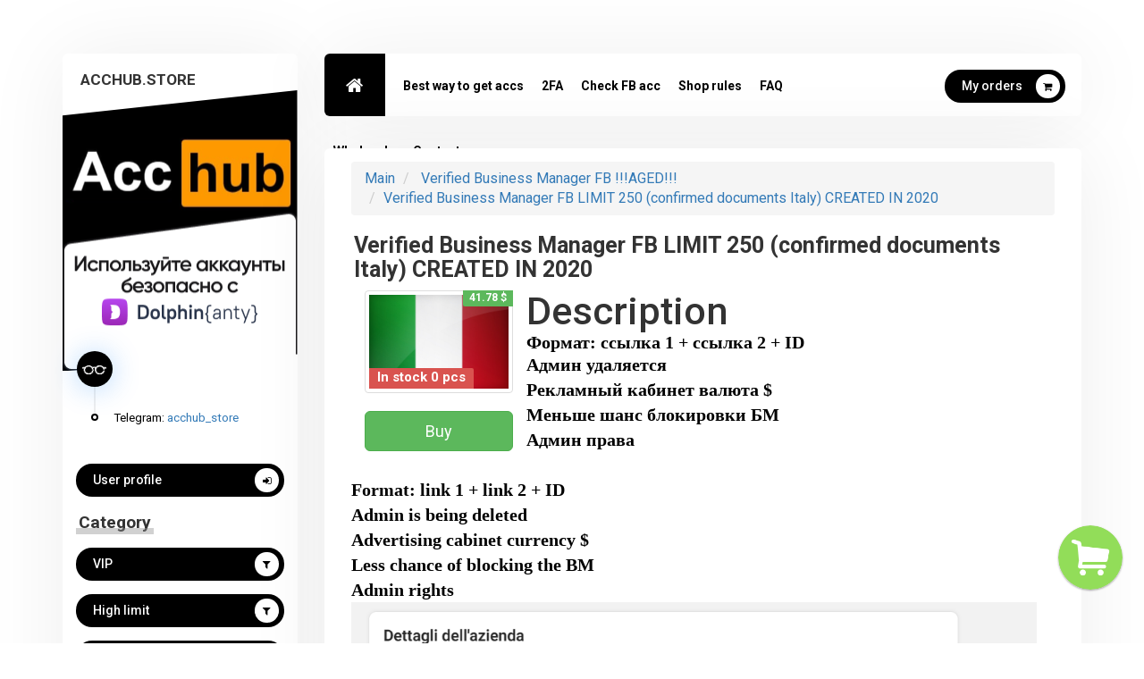

--- FILE ---
content_type: text/html; charset=UTF-8
request_url: https://acchub.store/en/goods/info/284936-verificirovannyy-biznes-menedzher-fb-limit-250-podtverzhdnnye-dokumenty-italiya-sozdan-v-2020
body_size: 6821
content:
<!doctype html>
<html>
<head>
<link rel="stylesheet" href="/source/custom/css/social_v5/font-awesome.min.css"/>
<link rel="stylesheet" href="/source/custom/css/social_v5/bootstrap.css"/>
<link rel="stylesheet" href="/source/css/standart/social/leque-responsive.css"/>
<link rel="stylesheet" href="/source/custom/css/social_v5/reset.css"/>
<link rel="stylesheet" href="/source/custom/css/social_v5/style.css"/>
<link rel="stylesheet" href="/source/custom/css/social_v5/colors/black.css"/>
<link href="https://fonts.googleapis.com/css?family=Roboto:400,500,700,900" rel="stylesheet">
<!--[if lt IE 9]>
	<script src="http://html5shim.googlecode.com/svn/trunk/html5.js"></script>
<![endif]-->
   <script src="/assets/js/jq.js?1=1"></script>
<script type="text/javascript" src="/assets/js/jquery-ui.js"></script>
<script src="/assets/js/bootstrap.min.js"></script>
<!--<script src="/assets/js/ZeroClipboard.js"></script>-->
<!--<script src="/assets/js/jquery.toastmessage.js"></script>-->
<script src="/assets/js/Clip.js?new=1"></script> 
<script src="/assets/js/app.js?with_cart=5"></script>
<link href="/assets/css/style.css" rel="stylesheet" media="screen">
<link href="/assets/css/jquery.toastmessage.css" rel="stylesheet" media="screen"> 
<script src="/assets/js/loadCart.js?load=9"></script>

<link href="/assets/css/jBox.css" rel="stylesheet" media="screen"> 
<script src="/assets/js/jBox.js"></script>

<!-- engine meta start -->
<meta name="robots" content="index, follow">
<meta http-equiv="content-type" content="text/html; charset=utf-8">
<title>Verified Business Manager FB</title>
<link rel="shortcut icon" href="http://images.vfl.ru/ii/1615980214/1130fe49/33708337.jpg" type="image/x-icon">
<meta name="title" content="Verified Business Manager FB">
<meta name="description" content="Verified Business Manager FB (confirmed documents) buy at a low price">
<meta name="keywords" content="Verified business manager, Verified business manager buy, verified bm fb, Verified business manager facebook, Verified business manager buy facebook, Verified bm facebook, Verified bm facebook buy">
<meta name="document-state" content="dynamic">
<link rel="manifest" crossorigin="use-credentials" href="/en/webmanifest">
<meta property="og:title" content="Verified Business Manager FB">
<meta property="og:url" content="https://acchub.store">
<meta property="og:image" content="http://images.vfl.ru/ii/1619360471/983d5272/34218269.jpg">
<meta property="og:type" content="website">
<meta property="og:site_name" content="Verified Business Manager FB">
<meta property="og:description" content="Verified Business Manager FB (confirmed documents) buy at a low price">
<link rel="canonical" href="https://acchub.store/en/">
<meta itemprop="url" content="https://acchub.store">
<link itemprop="logo" href="http://images.vfl.ru/ii/1619360471/983d5272/34218269.jpg"/>
<!-- end engine meta -->
<meta http-equiv="content-language" content="en-US"> 
<meta property="og:locale" content="en_GB">
<meta lang_cart="en"><link rel="stylesheet" media="all" href="/assets/css/fcss/283367921a503c2.css?5" />
<link rel="stylesheet" media="all" href="/assets/css/cart/anim.css?" />
<!-- JavaScripts Start-->
<meta name="lava" content="CNJ89IjF6xmGuD527Kh1zWfZOoBkEd3QwHTt0MsLpUaYPvcy"/>
<!-- JavaScripts End-->

</head>
<body>
 <!-- Preloading -->
<div id="preloader">
    <div class="spinn2er">
 <div class="square-box-loader">
                          <div class="square-box-loader-container">
                            <div class="square-box-loader-corner-top"></div>
                            <div class="square-box-loader-corner-bottom"></div>
                          </div>
                          <div class="square-box-loader-square"></div>
                        </div>
    </div>
</div>  
    
<!-- Wrapper --> 
<div class="wrapper bottom_120 container createCart">
<div class="row top_60">
        
<div class="col-lg-3 col-md-4">
    <div class="profile">
        <div class="profile-name">
            <span class="name">acchub.store</span><br>
            <span class="job"></span>
        </div>
        <figure class="profile-image">
            <img src="https://i.imgur.com/cjBhI7M.png" alt="">
        </figure> 
        <ul class="profile-information">
            <li></li>
                                    <li><p><span>Telegram:</span> <a target="_blank" href="https://t.me/acchub_store">acchub_store</a></p></li>
                                            </ul>
          
        <div class="col-md-12">
            <a class="site-btn icon" href="/en/client">User profile <i class="fa fa-sign-in" aria-hidden="true"></i></a>
        </div>
        

        <div class="col-md-12"><div class="section-title"><span></span><div class="h6header" data-qedit="1">Category</div></div>
                    <a class="site-btn icon" href="/en/?cat_id=12505">VIP <i class="fa fa-filter" aria-hidden="true"></i></a>
                            <a class="site-btn icon" href="/en/?cat_id=29406">High limit <i class="fa fa-filter" aria-hidden="true"></i></a>
                            <a class="site-btn icon" href="/en/?cat_id=20003">Verified BM + Whatsapp <i class="fa fa-filter" aria-hidden="true"></i></a>
                            <a class="site-btn icon" href="/en/?cat_id=9858">Facebook Farm accounts  <i class="fa fa-filter" aria-hidden="true"></i></a>
                            <a class="site-btn icon" href="/en/?cat_id=29843">Register on a real device <i class="fa fa-filter" aria-hidden="true"></i></a>
                            <a class="site-btn icon" href="/en/?cat_id=23905">checkpoint passed <i class="fa fa-filter" aria-hidden="true"></i></a>
                            <a class="site-btn icon" href="/en/?cat_id=14056">Facebook accounts <i class="fa fa-filter" aria-hidden="true"></i></a>
                            <a class="site-btn icon" href="/en/?cat_id=27295">Microsoft Ads <i class="fa fa-filter" aria-hidden="true"></i></a>
                            <a class="site-btn icon" href="/en/?cat_id=16577">High Limit BM <i class="fa fa-filter" aria-hidden="true"></i></a>
                            <a class="site-btn icon" href="/en/?cat_id=25628">Tik Tok <i class="fa fa-filter" aria-hidden="true"></i></a>
                            <a class="site-btn icon" href="/en/?cat_id=13944">Facebook Reinstated Accounts (PZRD) <i class="fa fa-filter" aria-hidden="true"></i></a>
                            <a class="site-btn icon" href="/en/?cat_id=25064">Ready setup for AUTOADVERTISING <i class="fa fa-filter" aria-hidden="true"></i></a>
                            <a class="site-btn icon" href="/en/?cat_id=25027">Facebook accounts registered on mobile devices <i class="fa fa-filter" aria-hidden="true"></i></a>
                            <a class="site-btn icon" href="/en/?cat_id=25029">Accounts for launching ads, linked СС + received billing <i class="fa fa-filter" aria-hidden="true"></i></a>
                            <a class="site-btn icon" href="/en/?cat_id=11868">Google ADS <i class="fa fa-filter" aria-hidden="true"></i></a>
                            <a class="site-btn icon" href="/en/?cat_id=16241">Fun Pages Facebook <i class="fa fa-filter" aria-hidden="true"></i></a>
                            <a class="site-btn icon" href="/en/?cat_id=11847">Verified Business Manager FB !!!AGED!!! <i class="fa fa-filter" aria-hidden="true"></i></a>
                            <a class="site-btn icon" href="/en/?cat_id=9250">Verified business managers. Stable verification. Лимит БМ 250 <i class="fa fa-filter" aria-hidden="true"></i></a>
                            <a class="site-btn icon" href="/en/?cat_id=9752">Verified business managers. Limit of BM 50 <i class="fa fa-filter" aria-hidden="true"></i></a>
                            <a class="site-btn icon" href="/en/?cat_id=9473">Business managers-LIMIT 250 <i class="fa fa-filter" aria-hidden="true"></i></a>
                            <a class="site-btn icon" href="/en/?cat_id=9782">Business managers-LIMIT 50 <i class="fa fa-filter" aria-hidden="true"></i></a>
                            <a class="site-btn icon" href="/en/?cat_id=10924">Google Play <i class="fa fa-filter" aria-hidden="true"></i></a>
                            <a class="site-btn icon" href="/en/?cat_id=10466">Payment services <i class="fa fa-filter" aria-hidden="true"></i></a>
                            <a class="site-btn icon" href="/en/?cat_id=10883">Services <i class="fa fa-filter" aria-hidden="true"></i></a>
                            <a class="site-btn icon" href="/en/?cat_id=10879">Proxy <i class="fa fa-filter" aria-hidden="true"></i></a>
                            <a class="site-btn icon" href="/en/?cat_id=20059">Mail services <i class="fa fa-filter" aria-hidden="true"></i></a>
                        </div>

    </div>
</div>

<div  class="col-lg-9 col-md-8 tab-container">
    

<div class="row">
    <header class="col-md-12">
        <nav>
            <div class="row">
                <!-- navigation bar -->
                <div class="col-md-8 col-sm-8 col-xs-4">
                    <ul class="tabs">
                        <li class="tab">
                            <a class="home-btn" href="/en/"><i class="fa fa-home" aria-hidden="true"></i></a>
                        </li>
                                                <li class="tab"><a href="/en/page/udobnoe-poluchenie-akkauntov">Best way to get accs</a></li>
                                                <li class="tab"><a href="/en/page/2fa">2FA</a></li>
                                                <li class="tab"><a href="/en/page/proverka-akka">Check FB acc</a></li>
                                                <li class="tab"><a href="/en/page/pravila">Shop rules</a></li>
                                                <li class="tab"><a href="/en/page/faq">FAQ</a></li>
                                                <li class="tab"><a href="/en/page/opt">Wholesale</a></li>
                                                <li class="tab"><a href="/en/page/kontakty">Contact</a></li>
                                            </ul>
                </div>
                <div class="col-md-4 col-sm-4 col-xs-8 dynamic">
                    <a href="/en/myorders" class="pull-right site-btn icon hidden-xs">My orders <i class="fa fa-shopping-cart" aria-hidden="true"></i></a>
                </div>
            </div>
        </nav>
    </header>
        

    <div class="col-md-12">
        <div id="content" class="panel-container">

                <div class="row">
                    <section class="about-me ">


                          
          <ol class="breadcrumb" itemprop="itemListElement" itemscope itemtype="https://schema.org/ListItem">
            <li><a href="/en/">Main</a></li>
                         <li><a href="/en/?cat_id=11847" > Verified Business Manager FB !!!AGED!!!</a></li>           
            <li><a href="/en/goods/info/284936-verified-business-manager-fb-limit-250-confirmed-documents-italy-created-in-2020" itemprop="name">Verified Business Manager FB LIMIT 250 (confirmed documents Italy) CREATED IN 2020</a></li>
          </ol>

           <div class="section-title item_title"><span></span><h1> Verified Business Manager FB LIMIT 250 (confirmed documents Italy) CREATED IN 2020</h1></div>
          
          <div class="row padding_10" itemprop="sku" content="284936">
            <div class="col-md-12">
            <div class="col-lg-3">
              <div class="thumbnail" itemprop="offers" itemtype="http://schema.org/Offer" itemscope>
                <img itemprop="image" src="http://images.vfl.ru/ii/1619360471/983d5272/34218269.jpg">
                               <span class="label label-danger countitem">In stock 0 pcs</span>
                <span class="label label-success priceitem"  itemprop="price">41.78 $</span>
            </div>
             
               <button onClick="goToPayPage(284936,0);  " type="button" data-toggle="modal" data-target="#setpaidway"  class="btn btn-success btn-lg btn-block cart_buy" data-cart='{&quot;id&quot;:&quot;284936&quot;,&quot;name&quot;:&quot;\u0412\u0435\u0440\u0438\u0444\u0438\u0446\u0438\u0440\u043e\u0432\u0430\u043d\u043d\u044b\u0439 \u0411\u0438\u0437\u043d\u0435\u0441 \u043c\u0435\u043d\u0435\u0434\u0436\u0435\u0440 FB \u041b\u0418\u041c\u0418\u0422 250 (\u043f\u043e\u0434\u0442\u0432\u0435\u0440\u0436\u0434\u0451\u043d\u043d\u044b\u0435 \u0434\u043e\u043a\u0443\u043c\u0435\u043d\u0442\u044b \u0418\u0442\u0430\u043b\u0438\u044f) \u0421\u041e\u0417\u0414\u0410\u041d \u0412 2020&quot;,&quot;name_en&quot;:&quot;Verified Business Manager FB LIMIT 250 (confirmed documents Italy) CREATED IN 2020&quot;,&quot;min_order&quot;:&quot;1&quot;,&quot;count&quot;:&quot;0&quot;,&quot;price&quot;:&quot;3200.00&quot;,&quot;price_pp&quot;:&quot;41.78&quot;}'>Buy</button>
            </div>
              <h2>Description</h2>
              <p style="text-align: justify;" itemprop="description">
              <h6><span style="color: rgb(0, 0, 0);"><span style="font-weight: bold;"><span style="font-family: Times New Roman;">Формат: ссылка 1 + ссылка 2 + ID</span></span></span></h6><h6><span style="color: rgb(0, 0, 0);"><span style="font-weight: bold;"><span style="font-family: Times New Roman;"></span></span></span></h6><h6 style="    line-height: 1.4;"><span style="color: rgb(0, 0, 0);"><span style="font-weight: bold;"><span style="font-family: Times New Roman;">Админ удаляется<br>Рекламный кабинет валюта $<br>Меньше шанс блокировки БМ<br>Админ права</span></span></span></h6><h6 style="    line-height: 1.4;"><span style="color: rgb(0, 0, 0);"><span style="font-weight: bold;"><span style="font-family: Times New Roman;"><br></span></span></span></h6><h6 style="    line-height: 1.4;"><span style="color: rgb(0, 0, 0);"><span style="font-weight: bold;"><span style="font-family: Arial Black;"><span style="font-family: Times New Roman;">Format: link 1 + link 2 + ID<br>Admin is being deleted<br>Advertising cabinet currency $<br>Less chance of blocking the BM<br>Admin rights</span></span></span></span></h6><h6 style="    line-height: 1.4;"><img style="width: 767px;" src="http://images.vfl.ru/ii/1616405441/e875098c/33769859.png"><span style="color: rgb(0, 0, 0);"><span style="font-weight: bold;"><span style="font-family: Arial Black;"><span style="font-family: Times New Roman;"><br></span><br></span></span></span></h6>              </p>
              <div class="col-md-12"></div>
            </div>
          </div>
          <hr>
      
       
                    
                </section>
                </div>


          
        </div><!-- Content - End -->
     </div> <!-- col-md-12 end -->

          			<link rel="stylesheet" href="/source/css/modal.css">
		
	<select  style="display:none" class="form-control input-small" id="fundsSelect" name="funds">
				<option value="16" data-fund="Capitalist">Capitalist</option>
							<option value="11" data-fund="Bitcoin (Plisio.net)">Bitcoin (Plisio.net)</option>
							<option value="26" data-fund="Crypto">Crypto</option>
					</select>
	
	<div class="modal fade" id="paymodal">
		<div class="modal-dialog">
			<div class="modal-content">
				<div class="modal-header">
					<button type="button" class="close" data-dismiss="modal" aria-hidden="true">&times;</button>
					<h4 class="modal-title">Pay order</h4>
				</div>
				<div class="modal-body">
					<table class="paytable">
						<tr>
							<td>Product name:</td>
							<td class="payitem">...</td>
						</tr>
						<tr>
							<td>Count:</td>
							<td class="paycount">...</td>
						</tr>
						<tr>
							<td>Payment amount:</td>
							<td class="payprice">...</td>
						</tr>
						<tr>
							<td>Wallet for payment:</td>
							<td id="copyfund" class="payfund copyfund" data-clipboarder-target="#copyfund" data-clipboard-target="copyfund">...</td>
						</tr>
						<tr  class="hide_btc_pay">
							<td>Comment for payment:</td>
							<td id="copybill" class="paybill notranslate copybill" data-clipboarder-target="#copybill" data-clipboard-target="copybill">...</td>
						</tr>
						<tr>
							<td>Your discount in %:</td>
							<td id="copybill" class="discount">...</td>
						</tr>
						<tr  class="hide_btc_pay">
							<td>Ссылка для оплаты через WM:</td>
							<td id="copybill" class="link" >...</td>
						</tr>
						<tr>
							<td></td>
							<td style="opacity:0;color: lime;font-size: 17px;text-shadow: 0 0 5px;text-align: right;float: right;" class="copyr">Copied</td>
						</tr>


					</table>
					
					
					<div class="txt_info"><span class="label label-important" style="background-color: rgb(204, 4, 0);">Warning!</span>&nbsp;It is very important that you transfer money with this note, otherwise the funds will not be credited automatically. </div>
					<div class="btc_text" style="display:none"><span class="label label-important" style="background-color: rgb(204, 4, 0);">Warning!</span>&nbsp;Платеж будет засчитан после 3х подтверждений транзакции.</div>
				</div>
				<div class="payfoot modal-footer">
					<button type="button" onclick="" data-loading-text="Checking..." class="checkpaybtn btn btn-primary">Check payment</button>
				<a style="float: left;font-size: 15px;text-shadow: 0 0 5px;cursor: pointer;"aria-hidden='true' data-toggle='modal' data-target='#checkord'>Close window with payment?</a></p>
			</div>
		</div>
	</div>
</div>


<div class="modal fade" id="setpaidway">
	<div class="modal-dialog">
		<div class="modal-content">
			<div class="modal-header" style="color:black">
				<button type="button" class="close" data-dismiss="modal" aria-hidden="true">&times;</button>
				<h4 style="margin-left: 188px;" class="modal-title">Select payment method</h4>
			</div>
			<table   style="color: rgb(0, 0, 0);width: 90%;margin-left: auto;margin-right: auto;">
				<tbody class="formcomposer">
				<tr>
					<td>Product name </td>
					<td style="width:60%;"> <select  style="color:black;float:right;width:100%;background:rgba(255, 0, 0, 0);border:0px transparent;" disabled="disabled" class="form-control input-small disabled" id="item-selected" name="item">
						<option  value="284936" data-id="284936" data-min_order="1">Verified Business Manager FB LIMIT 250 (confirmed documents Italy) CREATED IN 2020</option>
					</select></td>
				</tr>
				
				<tr>
					<td>Count:</td>
					<td><input type="text"   placeholder="Count" class="form-control input-small" value="1" id="end-number" name="count"> </td>
				</tr>
				<tr >
					<td>Your E-mail:</td>
					<td>	<input type="text" placeholder="E-mail" class="form-control input-small" value="" autocomplete="" id="row-box-email" name="email"> </td>
				</tr>
				<tr style="display: none"></tr>
				<tr>
					<td>Coupon code (if exists):</td>
					<td><input type="text"   placeholder="If you have coupon, enter this field" class="form-control input-small" id="copupon" name="copupon"></td>
				</tr>
					

													
								</tbody>
		</table>
			
			<div class="modal-body" >
			
								 
						<div style="text-align: center;">I agree  with the<a href="https://acchub.store/page/pravila-magazina">terms</a> of the store <input type="checkbox" name="rules_accept" value="1"></div><br>
							
				
			<div class="pay_btns" data-status="1"  style="opacity:0.3;pointer-events:none" >
			
								<button btps   onclick='setpaidway(16);setEmail();'  id='setEmailButton' data-dismiss='modal' aria-hidden='true' data-toggle='modal'  type='button' class='btn  btn-white btn-lg btn-block' style='padding: 5px;margin-top: 1px;'><img src='/assets/images/capitalist.png' style='height: 45px;margin-left: auto;margin-right: auto;'></button>
								<button btps   onclick='setpaidway(11);setEmail();'  id='setEmailButton' data-dismiss='modal' aria-hidden='true' data-toggle='modal'  type='button' class='btn  btn-white btn-lg btn-block' style='padding: 5px;margin-top: 1px;'><img src='/assets/images/btc.png' style='height: 45px;margin-left: auto;margin-right: auto;'></button>
								<button btps   onclick='setpaidway(26);setEmail();'  id='setEmailButton' data-dismiss='modal' aria-hidden='true' data-toggle='modal'  type='button' class='btn  btn-white btn-lg btn-block' style='padding: 5px;margin-top: 1px;'><img src='/assets/images/zero_pay_btn.png' style='height: 45px;margin-left: auto;margin-right: auto;'></button>
								</div>
			</div>
		</div>
	</div>
</div>


<div class="modal fade" id="kupon" style="display:none">
	<div class="modal-dialog">
		<div class="modal-content">
			<div class="modal-header">
				<button type="button" class="close" data-dismiss="modal" aria-hidden="true">&times;</button>
				<h4 style="margin-left: 188px;" class="modal-title">Введите купон на скидку.</h4>
			</div>
			<div class="modal-body" >
				<div style="margin-top: 30px;margin-left: 10px;width: 538px;">
					<input type="copupon"  placeholder="Если у вас есть купон, введите его в это поле." class="form-control input-small" id="copupon" name="copupon" style="text-align: center;width: 538px;margin-left: -9px;"></input>
				</div>
			</div>
		</div>
	</div>
</div>

<div class="modal fade" id="checkord" style="display:none">
	<div class="modal-dialog">
		<div class="modal-content">
			<div class="modal-header">
				<button type="button" class="close" data-dismiss="modal" aria-hidden="true">&times;</button>
				<h4  class="modal-title">Payment verification</h4>
			</div>
			<div class="modal-body" >
				<div style="margin-top: 30px;margin-left: 10px;width: 538px;">
					<noindex>
						<div class="alert alert-success" role="alert">Enter in the field a set of characters from square brackets from the note with which you made the payment and click Check Payment. Example: <b>invoice[NWBJsk9e0RMQHNi]</b> you need to enter NWBJsk9e0RMQHNi </div>
					</noindex>
					<input type='text' onkeyup="link()"			placeholder="Note from brackets" class="form-control input-small" id="descript"  style="text-align: center;width: 538px;margin-left: -9px;"></input>
					<div class="payfoot modal-footer" style="border: none;">
						<button id='link' type='button' onclick=""  data-loading-text='Checking...' class='checkpaybtnr btn btn-primary'>Check payment</button>
					</div>
				</div>
			</div>
		</div>
	</div>
</div>

<script type='text/javascript'>
	function link(){
		var yyyh =  $('#descript').val();
		var js ="chkp('/order\/"+yyyh+"')";
		$("#link").attr("onclick", js);
	}
	var setepaidway=0;
	function setpaidway(setepaidway){
		document.getElementById('fundsSelect').value=setepaidway;
		sendData();
	}
	function chkp(url) {
		$('.checkpaybtnr').button('loading');
		$.get(url, function (data) {
			$('.checkpaybtnr').button('reset');
			var res = JSON.parse(data);
			if (res.status == "ok") {
				$('.checkpaybtnr').attr('onclick', 'window.location ="' + res.chkurl + '"');
				$('.checkpaybtnr').text('Скачать');
				} else  {
				alert('Увы , но платеж не найден.')
			}
		});
	}
	
	function setEmail(){
		
	}
	
</script>


<style>.paytable, .txt_info, .btc_text{
	width:100%;
	color:	}
</style>
     <meta itemprop="availability" content="https://schema.org/InStock" />
        <!-- <meta itemprop="priceCurrency" content="RUB" /> -->
        <meta itemprop="url" content="/goods/info/284936-verified-business-manager-fb-limit-250-confirmed-documents-italy-created-in-2020" />
        <meta itemprop="priceValidUntil" content="2026-01-28"  />

</div><!-- row end -->
<!-- Footer
================================================== --> 
<footer>
    <div class="footer col-md-12 top_30 bottom_30">
        <div class="name col-md-4 hidden-md hidden-sm hidden-xs"><!-- Yandex.Metrika counter -->
<script type="text/javascript" >
   (function(m,e,t,r,i,k,a){m[i]=m[i]||function(){(m[i].a=m[i].a||[]).push(arguments)};
   m[i].l=1*new Date();k=e.createElement(t),a=e.getElementsByTagName(t)[0],k.async=1,k.src=r,a.parentNode.insertBefore(k,a)})
   (window, document, "script", "https://mc.yandex.ru/metrika/tag.js", "ym");

   ym(74220388, "init", {
        clickmap:true,
        trackLinks:true,
        accurateTrackBounce:true,
        webvisor:true,
        ecommerce:"dataLayer"
   });
</script>
<noscript><div><img src="https://mc.yandex.ru/watch/74220388" style="position:absolute; left:-9999px;" alt="" /></div></noscript>
<!-- /Yandex.Metrika counter --></div>
        <div class="copyright col-lg-8 col-md-12">© 2026 Rent digital shop <a href="https://accsmoll.com" target="_blank">accsmoll.com</a> </div>  
    </div>
</footer>
    
</div> <!-- Tab Container - End -->
</div> <!-- Row - End --> 
</div> <!-- Wrapper - End -->   


<script src="/source/custom/js/social_v5/main.js"></script>
<style type="text/css">
BODY {background-image: url();
background-attachment: fixed;
background-size: cover;
background-repeat: no-repeat;

}
body{font-family:;
font-size:px;
color:;
text-shadow:;
background-color:white;}
.modal-content {background-color:rgba(255,255,255,1); color:}
#copybill{
cursor: pointer;
}
#copyfund
{
cursor: pointer;
}
span.layer{
cursor: pointer;
border-radius: 3px;
margin-top: 10px;
-moz-border-radius: 7px 7px 0 0;
background-color: ;
padding: 4px;
font-size: 14px;
line-height: 18px;
display: inline-block;
text-align: center;
text-indent: 0;
width: 90px;
}
span.act{
background-color:;
font-weight: bold;
}
DIV.layer{
        width:99%;
        background-color:transparent;
        line-height:20px;
}
DIV.layer P{
        padding:10px 20px;
}
DIV.act{
        display:block
} 
.table-bordered>thead>tr>th, .table-bordered>tbody>tr>th, .table-bordered>tfoot>tr>th, .table-bordered>thead>tr>td, .table-bordered>tbody>tr>td, .table-bordered>tfoot>tr>td{border-color:;}
.table-bordered{
background-color:;
background-image:url();
border-color:;
color:;
font-size:px;
font-family:;
background-size:contain;
background-attachment: fixed;
}
.container .row
{
background-image:url();

}
.paytable{
	width:100%;
	color:;
}

h4.modal-title {
	color:;
}
</style></body>
</html>




--- FILE ---
content_type: text/css
request_url: https://acchub.store/source/custom/css/social_v5/style.css
body_size: 5473
content:
.geometric-shapes, .portfolio img.item, hr {
    width: 100%
}
body {
    font-family: Roboto, sans-serif;
    background: #fafafa;
    overflow-x: hidden;
    position: relative
}
.geometric-shapes {
    position: absolute
}
html {
    height: 100%
}
hr {
    background: #efefef
}
.blog-title {
    font-size: 26px;
    font-weight: 700;
    line-height: 30px
}
.h6header {
    font-weight: bold;
    font-size: 1.2em;
}
.page-title i {
    font-size: 18px;
    color: #d2d2d2
}
.timeline-title {
    font-size: 18px;
    font-weight: 500;
    margin-left: 25px;
    line-height: 30px
}
.section-title {
    position: relative;
    display: inline-block;
    padding: 0 3px
}
.section-title h1, .section-title h2, .section-title h3, .section-title h4, .section-title h5 {
    font-size: 18px;
    font-weight: 600;
    position: relative
}
.section-title span {
    position: absolute;
    height: 7px;
    width: 100%;
    bottom: 0;
    opacity: .4;
    left: 0
}
.site-btn {
    font-size: 14px;
    font-weight: 500;
    border: 0;
    border-radius: 50px;
    -webkit-border-radius: 50px;
    -moz-border-radius: 50px;
    padding: 1px 29px;
    line-height: 35px
}
.site-btn.black {
    background: #000!important
}
.cbp-l-loadMore-link.site-btn {
    font-family: Roboto, sans-serif!important;
    font-size: 14px!important;
    font-weight: 500!important;
    border: 0!important;
    border-radius: 50px;
    -webkit-border-radius: 50px;
    -moz-border-radius: 50px;
    padding: 1px 29px!important;
    line-height: 35px!important
}
.site-btn:hover {
    transition: all ease .3s
}
.site-btn.icon {
    text-align: left;
    padding: 1px 6px 1px 19px
}
.site-btn.icon i {
    color: #000;
    background: #fff;
    margin-left: 15px;
    border-radius: 50px;
    font-size: 11px;
    height: 27px;
    width: 27px;
    float: right;
    text-align: center;
    line-height: 29px;
    margin-top: 4px
}
#content {
    background: #fff;
    box-shadow: 0 2px 92px 0 rgba(0, 0, 0, .07);
    -webkit-box-shadow: 0 2px 92px 0 rgba(0, 0, 0, .07);
    -moz-box-shadow: 0 2px 92px 0 rgba(0, 0, 0, .07)
}
p {
    font-size: 13px;
    color: #4c4c4c;
    line-height: 24px
}
.little-text {
    color: #989898;
    font-weight: 400;
    line-height: 18px
}
blockquote {
    font-weight: 600;
    font-size: 18px;
    line-height: 30px
}
h1, h2, h3, h4, h5, h6 {
    font-weight: 500
}
h1 {
    font-size: 50px
}
h2 {
    font-size: 43px
}
h3 {
    font-size: 37px
}
h4 {
    font-size: 32px
}
h5 {
    font-size: 26px
}
h6 {
    font-size: 20px
}
.top_15 {
    margin-top: 15px
}
.top_30 {
    margin-top: 30px
}
.top_45 {
    margin-top: 45px
}
.top_60 {
    margin-top: 60px
}
.top_90 {
    margin-top: 90px
}
.top_120 {
    margin-top: 120px
}
.padding_30 {
    padding-top: 30px
}
.padding_45 {
    padding-top: 45px
}
.padding_50 {
    padding-top: 50px
}
.padding_60 {
    padding-top: 60px
}
.padding_90 {
    padding-top: 90px
}
.bottom_15 {
    margin-bottom: 15px
}
.bottom_30 {
    margin-bottom: 30px
}
.bottom_45 {
    margin-bottom: 45px
}
.bottom_60 {
    margin-bottom: 60px
}
.bottom_90 {
    margin-bottom: 90px
}
.bottom_120 {
    margin-bottom: 120px
}
.padbot_15 {
    padding-bottom: 15px
}
.padbot_30 {
    padding-bottom: 30px
}
.padbot_45 {
    padding-bottom: 45px
}
.padbot_50 {
    padding-bottom: 50px
}
.padbot_60 {
    padding-bottom: 60px
}
#preloader {
    background-color: #fff;
    position: fixed;
    top: 0;
    left: 0;
    width: 100%;
    height: 100%;
    z-index: 1000;
    display: table;
    text-align: center
}
.spinner:after, .spinner:before {
    content: '';
    top: 50%;
    left: 50%;
    position: absolute
}
@keyframes spinner {
    to {
        transform: rotate(360deg)
    }
}
.spinner:before {
    box-sizing: border-box;
    width: 60px;
    height: 60px;
    margin-top: -30px;
    margin-left: -30px;
    border-radius: 50%;
    border: 1px solid #ccc;
    animation: spinner .6s linear infinite
}
.spinner:after {
    width: 50px;
    height: 50px;
    margin-top: -25px;
    margin-left: -25px;
    border-radius: 50px;
    background: url(/source/custom/css/social_v5/images/spinner.jpg) center center
}
.profile, .profile-image img {
    width: 100%
}
.profile {
    background: #fff;
    border-radius: 6px;
    -moz-border-radius: 6px;
    -webkit-border-radius: 6px;
    -o-border-radius: 6px;
    display: inline-block;
    box-shadow: 0 2px 92px 0 rgba(0, 0, 0, .07);
    -webkit-box-shadow: 0 2px 92px 0 rgba(0, 0, 0, .07);
    -moz-box-shadow: 0 2px 92px 0 rgba(0, 0, 0, .07)
}
.profile-name {
    line-height: 18px;
    padding: 20px
}
.profile .name {
    text-transform: uppercase;
    font-size: 17px;
    font-weight: 700
}
.profile .job {
    font-size: 13px;
    color: #777
}
.profile-image {
    margin-top: -18px;
    -webkit-clip-path: polygon(0 9%, 100% 0, 100% 94%, 0 100%);
    clip-path: polygon(0 9%, 100% 0, 100% 94%, 0 100%)
}
ul.profile-information {
    list-style: none;
    margin: 8px 0 8px 35px
}
ul.profile-information li {
    border-left: solid 2px #eee;
    padding: 0 0 23px 20px;
    font-size: 14px;
    color: #787878
}
ul.profile-information li p {
    font-size: 13.5px;
    color: #7F7F7F;
    line-height: 12px
}
ul.profile-information li:last-child {
    border: 0;
    margin-left: 2px;
    margin-top: -2px
}
ul.profile-information li:before {
    content: "";
    border: 2px solid;
    width: 8px;
    height: 8px;
    border-radius: 50px;
    -moz-border-radius: 50px;
    -webkit-border-radius: 50px;
    font-size: 8px;
    margin-left: -25px;
    margin-top: 2px;
    font-weight: 400;
    background: #fff;
    display: block;
    position: absolute
}
ul.profile-information li span {
    color: #000
}
ul.profile-information li:first-child {
    padding-bottom: 10px;
    padding-left: 30px;
    position: relative
}
ul.profile-information li:first-child img {
    margin: -44px;
    display: inline-block;
    position: absolute;
    width: 25px
}
ul.profile-information li:first-child:before {
    margin-left: -51px;
    margin-top: -30px;
    margin-bottom: 20px;
    position: relative;
    border: 0;
    width: 40px;
    height: 40px;
    padding: 11px 14px;
    box-shadow: 0 2px 32px 0 rgba(4, 123, 248, .3)
}
ul.profile-information li:first-child:after {
    background: url(/source/custom/css/social_v5/images/glasses-w.png) no-repeat;
    content: '';
    width: 30px;
    height: 10px;
    position: absolute;
    top: 0;
    left: 0;
    margin: 16px -15px;
    background-size: 27px 10px
}
.profile .site-btn {
    margin: 15px auto 15px;
    display: block
}
header nav {
    background: #fff;
    display: inline-block;
    border-radius: 6px;
    -moz-border-radius: 6px;
    -webkit-border-radius: 6px;
    height: 70px;
    width: 100%;
    margin-bottom: 30px;
    line-height: 70px;
    box-shadow: 0 2px 92px 0 rgba(0, 0, 0, .07);
    -webkit-box-shadow: 0 2px 92px 0 rgba(0, 0, 0, .07);
    -moz-box-shadow: 0 2px 92px 0 rgba(0, 0, 0, .07)
}
header nav ul li {
    float: left
}
header nav ul li a {
    font-size: 14px;
    font-weight: 700;
    color: #000;
    padding: 0 10px;
    line-height: 73px;
    display: block
}
header nav ul li a:hover {
    transition: all ease .3s;
    -webkit-transition: all ease .3s;
    -moz-transition: all ease .3s
}
header nav ul li a:after {
    border-right: 1px solid #dfdfdf
}
header nav a.home-btn {
    color: #fff;
    border-radius: 6px 0 0 6px;
    -webkit-border-radius: 6px 0 0 6px;
    -moz-border-radius: 6px 0 0 6px;
    padding: 0 24px;
    float: left;
    height: 70px;
    margin-right: 10px;
    transition: all ease .4s;
    line-height: 77px
}
header nav a.home-btn:hover {
    transition: all ease .3s;
    -webkit-transition: all ease .3s;
    -moz-transition: all ease .3s
}
.bh:hover, .dr:hover, .fb:hover, .ins:hover, .social-icons a, .tw:hover {
    transition: all ease .2s
}
header nav a.home-btn i {
    font-size: 21px
}
header nav .site-btn {
    margin: 18px 18px 0 5px
}
.social-icons a {
    color: #000;
    font-size: 12px;
    width: 24px;
    height: 18px;
    display: inline-block
}
.social-icons a:hover {
    font-size: 14px
}
.fb:hover {
    color: #3b5998!important
}
.tw:hover {
    color: #55acee!important
}
.ins:hover {
    color: #cd486b!important
}
.bh:hover {
    color: #1769ff!important
}
.dr:hover {
    color: #ea4c89!important
}
header nav .menuout {
    z-index: 10;
    display: none
}
#content {
    min-height: 500px;
    border-radius: 6px;
    -moz-border-radius: 6px;
    -webkit-border-radius: 6px;
    padding: 15px
}
section {
    padding-left: 30px!important;
    padding-right: 30px!important
}
section.line {
    border-bottom: solid 1px #efefef
}
section:last-child {
    border: 0
}
.clients .client, .service {
    border-radius: 8px;
    box-shadow: 0 0 48px 0 rgba(4, 6, 4, .08)
}
section.graybg {
    background: #fafafa
}
.services .service span.title {
    font-size: 14px;
    font-weight: 500;
    line-height: 30px
}
.clients .client {
    background: #fff;
    width: 100%;
    padding: 26px 16px
}
.clients .client img {
    width: 100%
}
.service .icon i:before {
    font-size: 44px;
    margin-left: 0
}
.service {
    background: #fff;
    -webkit-border-radius: 8px;
    -moz-border-radius: 8px;
    padding: 20px;
    min-height: 186px
}
ul.timeline {
    margin-left: 10px
}
.timeline li {
    border-left: solid 2px #ececec;
    list-style: none;
    padding: 0 0 40px 30px
}
.timeline li:before {
    content: "";
    border: 2px solid;
    width: 8px;
    height: 8px;
    border-radius: 50px;
    -moz-border-radius: 50px;
    -webkit-border-radius: 50px;
    font-size: 8px;
    margin-left: -35px;
    font-weight: 400;
    background: #fff;
    display: block;
    position: absolute;
    margin-top: -1px
}
.timeline li .line-title {
    font-size: 16px;
    line-height: 6px
}
.timeline li:first-child {
    padding: 0 0 60px 19px
}
.timeline li:first-child:before {
    border: 0;
    background: 0 0;
    position: relative
}
.timeline li:first-child i {
    float: left;
    padding: 18px 16px;
    border-radius: 30px;
    margin: -13px -45px;
    background: #fff;
    width: 53px;
    text-align: center
}
.timeline li .section-title {
    padding-left: 20px
}
.timeline li span {
    font-size: 12px;
    padding: 9px 0;
    display: block
}
.timeline li:last-child {
    border: 0;
    margin-left: 2px
}
.skill-list li {
    list-style: none
}
.skill-list h3 {
    font-size: 12px
}
.skill-list .progress {
    margin: 10px 0 20px;
    display: block;
    height: 5px;
    position: relative;
    width: 100%;
    overflow: visible;
    border-radius: 50px;
    -moz-border-radius: 50px;
    -webkit-border-radius: 50px;
    -ms-border-radius: 50px;
    -o-border-radius: 50px;
    background: #dfdfdf;
    box-shadow: 0
}
.skill-list .progress .percentage {
    border-radius: 50px 0 0 50px;
    -moz-border-radius: 50px 0 0 50px;
    -webkit-border-radius: 50px 0 0 50px;
    -ms-border-radius: 50px 0 0 50px;
    -o-border-radius: 50px 0 0 50px;
    bottom: 0;
    position: absolute;
    top: 0
}
#portfolio .cbp-item {
    padding: 15px!important
}
#portfolio section {
    padding-left: 15px!important;
    padding-right: 15px!important
}
#portfolio .cbp-item-wrapper {
    border-radius: 6px;
    -webkit-border-radius: 6px;
    -moz-border-radius: 6px;
    display: inline-block;
    overflow: hidden;
    box-shadow: 0 0 48px 0 rgba(4, 6, 4, .08);
    -webkit-box-shadow: 0 0 48px 0 rgba(4, 6, 4, .08);
    -moz-box-shadow: 0 0 48px 0 rgba(4, 6, 4, .08)
}
.content-header {
    z-index: 5
}
#portfolio .cbp-item-wrapper:hover {
    transition: all ease .3s;
    -webkit-transition: all ease .3s;
    -moz-transition: all ease .3s;
    box-shadow: 0 0 20px 0 rgba(4, 6, 4, .08);
    -webkit-box-shadow: 0 0 20px 0 rgba(4, 6, 4, .08);
    -moz-box-shadow: 0 0 20px 0 rgba(4, 6, 4, .08)
}
#portfolio .cbp-item figure img, .work figure {
    width: 100%
}
#portfolio .cbp-item figcaption .title {
    font-size: 14px;
    color: #000
}
#portfolio .cbp-item figcaption {
    padding: 14px
}
#portfolio .cbp-item figcaption .info {
    font-size: 13px;
    color: #989898;
    line-height: 18px;
    display: block
}
#portfolio #filters-container .cbp-filter-item {
    font-size: 14px;
    color: #787878;
    cursor: pointer;
    float: left;
    margin-right: 15px
}
#portfolio .cbp-item:hover figure .icon {
    opacity: .9;
    transition: all ease .3s;
    -webkit-transition: all ease .3s;
    -moz-transition: all ease .3s;
    transform: translate(0, -25px);
    -webkit-transform: translate(0, -25px);
    -moz-transform: translate(0, -25px)
}
#portfolio .cbp-item figure .icon {
    position: absolute;
    left: 0;
    right: 0;
    text-align: center;
    opacity: 0;
    display: table-cell;
    vertical-align: middle;
    top: 50%;
    margin-top: -20px;
    transition: all ease .3s
}
#blog a.blog-box .blog-img, .estate figure .imgout {
    position: relative
}
#portfolio .cbp-item figure .icon i {
    color: #fff;
    padding: 17px 0 16px;
    min-width: 50px;
    border-radius: 50px;
    transition: all ease .3s;
    text-align: center;
    background: rgba(3, 122, 249, .8)
}
#portfolio .cbp-item figure .icon i:before {
    font-size: 18px
}
.portfolio-content figure img {
    width: 100%;
    border-radius: 5px
}
#blog a.blog-box, .mat-slider {
    border-radius: 6px;
    overflow: hidden
}
.cbp-popup-singlePage .cbp-popup-close {
    background: url(/source/custom/css/social_v5/images/sprite.png) -74px -3px no-repeat!important
}
.cbp-popup-singlePage .cbp-popup-prev {
    background: url(/source/custom/css/social_v5/images/sprite.png) -23px -3px no-repeat!important
}
.cbp-popup-singlePage .cbp-popup-next {
    background: url(/source/custom/css/social_v5/images/sprite.png) -127px -3px no-repeat!important
}
.cbp-popup-singlePage .cbp-popup-close:hover {
    background: url(/source/custom/css/social_v5/images/sprite.png) -74px -46px no-repeat!important
}
.cbp-popup-singlePage .cbp-popup-prev:hover {
    background: url(/source/custom/css/social_v5/images/sprite.png) -23px -46px no-repeat!important
}
.cbp-popup-singlePage .cbp-popup-next:hover {
    background: url(/source/custom/css/social_v5/images/sprite.png) -127px -46px no-repeat!important
}
.cbp-popup-singlePage .cbp-popup-navigation-wrap {
    background-color: #fff;
    box-shadow: -5px 10px 12px -10px rgba(201, 201, 201, .3)
}
.cbp-popup-singlePage-counter {
    color: #c1c1c1
}
.social-share ul {
    list-style: none;
    display: inline-block
}
.social-share ul li {
    list-style: none;
    float: left;
    margin-right: 10px
}
.social-share ul li a {
    color: #b6b6b6
}
.social-share ul li a:hover {
    color: #000;
    transition: all ease .3s;
    -webkit-transition: all ease .3s;
    -moz-transition: all ease .3s
}
.cbp-slider .cbp-nav-next:after, .cbp-slider .cbp-nav-prev:after {
    width: 34px;
    height: 34px;
    background-size: 109px 140px;
    background-position: -35px -71px
}
.cbp-slider .cbp-nav-prev:after {
    background-position: 0 -71px
}
.cbp-slider .cbp-nav-next:after:hover, .cbp-slider .cbp-nav-prev:after:hover {
    width: 34px;
    height: 34px;
    background-size: 109px 140px;
    background-position: -35px -71px;
    opacity: .3;
    transition: all ease .3s
}
#blog-post .blog-sidebar .advertisement img, #blog-post .post .blog-iframe iframe, #blog-post .post .blog-image img, #blog-post .post-comment ul li .person-img img {
    width: 100%
}
.cbp-slider .cbp-nav-next:after {
    background-position: -35px -71px
}
.cbp-slider .cbp-nav-prev:hover:after {
    background-position: 0 -71px
}
.cbp-slider .cbp-nav-next:hover:after {
    background-position: -35px -71px
}
.port-item {
    margin-bottom: 30px;
    display: block
}
#blog .cbp-item {
    padding: 15px!important
}
#blog section {
    padding-left: 15px!important;
    padding-right: 15px!important
}
#blog a.blog-box {
    cursor: pointer;
    display: inline-block;
    -webkit-border-radius: 6px;
    -moz-border-radius: 6px;
    box-shadow: 0 0 48px 0 rgba(4, 6, 4, .08);
    -webkit-box-shadow: 0 0 48px 0 rgba(4, 6, 4, .08);
    -moz-box-shadow: 0 0 48px 0 rgba(4, 6, 4, .08);
    transition: all ease .3s;
    -webkit-transition: all ease .3s;
    -moz-transition: all ease .3s
}
#blog a.blog-box:hover {
    box-shadow: 0 0 8px 0 rgba(4, 6, 4, .08);
    transition: all ease .3s;
    -webkit-transition: all ease .3s;
    -moz-transition: all ease .3s
}
#blog a.blog-box .blog-box-info {
    padding: 15px
}
#blog a.blog-box .blog-box-info .little-text {
    padding: 5px 0
}
#blog .blog-box .date span:last-child {
    opacity: .6
}
#blog .blog-box span.category {
    font-size: 13px;
    color: #afafaf
}
#blog .blog-box span.date {
    color: #505050!important;
    font-size: 11px;
    font-family: arial
}
#blog .blog-box .title {
    font-size: 15px;
    color: #000;
    line-height: 20px;
    padding: 2px 0 4px
}
#blog-post {
    padding: 30px 15px
}
#blog-post .post .blog-image {
    width: 100%;
    border-radius: 6px;
    -webkit-border-radius: 6px;
    -moz-border-radius: 6px;
    overflow: hidden
}
#blog-post .post {
    padding-right: 30px
}
#blog-post .blog-sidebar {
    border-left: solid 1px #efefef;
    padding-left: 30px
}
#blog-post .blog-sidebar .category ul {
    list-style: none
}
#blog-post .blog-sidebar .category ul li {
    font-size: 13px;
    color: #3d3d3d;
    border-bottom: solid 1px #efefef;
    line-height: 35px
}
#blog-post .blog-sidebar .category ul li a {
    color: #3d3d3d
}
#blog-post .blog-sidebar .category ul li span {
    float: right;
    color: #8a8a8a
}
#blog-post .post-list ul li {
    list-style: none
}
#blog-post .post-list ul li a {
    border-bottom: solid 1px #efefef;
    display: block;
    padding: 16px 0
}
#blog-post .post-list ul li:last-child a {
    border: 0
}
#blog-post .post-list ul li a .info {
    font-size: 12px
}
#blog-post .post-list ul li a .info span {
    color: #b4b4b4;
    margin-left: 5px
}
#blog-post .post-list ul li a p {
    font-size: 13px;
    line-height: 22px;
    color: #000
}
#blog-post .post .tags {
    font-size: 12px;
    border-bottom: solid 1px #efefef;
    border-top: solid 1px #efefef;
    padding: 20px 0
}
#blog-post .post .tags span {
    margin-right: 7px
}
#blog-post .post .tags a {
    color: #686969;
    margin-right: 3px
}
#blog-post .post .post-list ul li a p {
    font-size: 14px;
    padding-top: 5px
}
#blog-post .post .post-list ul li a {
    padding: 25px 0
}
#blog-post .post-comment ul li {
    list-style: none;
    border-bottom: solid 1px #efefef;
    padding: 30px 0
}
#blog-post .post-comment ul li:last-child {
    border: 0
}
#blog-post .post-comment ul li .person-img {
    padding-right: 0
}
#blog-post .post-comment ul li .comment-content .name {
    font-size: 14px;
    font-weight: 500
}
#blog-post .post-comment ul li .comment-content .date {
    font-size: 11px;
    color: #b0b0b0
}
#blog-post .post-comment ul li .comment-content p {
    font-size: 13px;
    color: #989898;
    line-height: 20px;
    padding-top: 2px
}
#blog-post .post-comment ul li .comment-content a {
    font-size: 12px;
    padding-top: 10px;
    display: block
}
.site-form .site-area, .site-form .site-input {
    font-size: 13px;
    margin-bottom: 15px;
    width: 100%
}
#blog-post .post-comment ul li .comment-content a i {
    margin-right: 5px
}
#blog-post .post-comment .reply {
    padding-left: 30px
}
.site-form .site-input {
    height: 45px;
    border: 0;
    color: #000;
    border-bottom: solid 1px #dfdfdf;
    padding-left: 10px;
    outline: 0
}
.site-form .site-area {
    border: 0;
    border-bottom: solid 1px #dfdfdf;
    padding: 20px 0 0 10px;
    min-height: 100px
}
.testimonials {
    overflow: hidden
}
.testimonials .comment {
    box-shadow: 0 0 48px 0 rgba(4, 6, 4, .08);
    width: 100%;
    padding: 15px;
    border-radius: 8px;
    -webkit-border-radius: 8px;
    -moz-border-radius: 8px
}
.testimonials .comment .top-section {
    display: inline-block
}
.testimonials .comment .top-section figure {
    width: 23%;
    float: left;
    border-radius: 50px;
    overflow: hidden
}
.testimonials .comment .top-section .name-info {
    width: 68%;
    padding: 8px 12px;
    float: left;
    line-height: 15px
}
.testimonials .comment .top-section .name-info .name {
    font-size: 14px;
    font-weight: 500
}
.testimonials .comment .top-section .name-info .job {
    font-size: 12px;
    color: #d0d0d0
}
.testimonials .comment .top-section figure img {
    width: 100%
}
.testimonials .comment hr {
    width: 100%;
    margin: 6px 0 10px
}
.testimonials p {
    color: #989898;
    font-size: 12.5px;
    line-height: 20px
}
.owl-carousel .owl-wrapper-outer {
    overflow: inherit
}
.owl-theme .owl-controls .owl-page span {
    width: 10px;
    height: 10px;
    margin: 5px
}
.owl-theme .owl-controls {
    margin-top: 45px
}
.contact-info ul li {
    list-style: none;
    font-size: 14px;
    color: #787878;
    line-height: 34px
}
.contact-info ul li span {
    color: #000
}
.contact-map iframe {
    width: 100%
}
footer .footer {
    background: #1e1e1e;
    min-height: 70px;
    color: #fff;
    border-radius: 8px;
    -webkit-border-radius: 8px;
    -moz-border-radius: 8px;
    line-height: 72px
}
footer .footer .name {
    color: #fff;
    font-size: 15px
}
footer .footer .copyright {
    color: #9c9c9c;
    font-size: 12px;
    text-align: right
}
footer .footer .copyright a {
    color: #fff
}
footer .footer .copyright a:hover {
    color: #dfdfdf;
    transition: all ease .3s
}
.featured-properties {
    overflow: hidden
}
.featured-properties .owl-carousel .item a {
    border-radius: 6px;
    -webkit-border-radius: 6px;
    -moz-border-radius: 6px;
    display: inline-block;
    overflow: hidden;
    box-shadow: 0 0 48px 0 rgba(4, 6, 4, .08);
    -webkit-box-shadow: 0 0 48px 0 rgba(4, 6, 4, .08);
    -moz-box-shadow: 0 0 48px 0 rgba(4, 6, 4, .08)
}
.featured-properties .estate figure figcaption {
    padding: 14px
}
.estate figure img {
    width: 100%
}
.estate figure figcaption .info {
    font-size: 13px;
    color: #989898;
    line-height: 18px;
    display: block
}
.estate figcaption .title {
    font-size: 14px;
    color: #000
}
.estate figure .imgout .type {
    font-size: 10px;
    position: absolute;
    top: 0;
    margin: 10px;
    color: #fff;
    padding: 4px 7px;
    background: 0 0;
    border-radius: 2px;
    -webkit-border-radius: 2px;
    -moz-border-radius: 2px
}
.estate figure .imgout .price {
    font-size: 15px;
    position: absolute;
    bottom: 0;
    color: #fff;
    margin: 10px;
    padding: 3px 12px;
    border-radius: 2px;
    -webkit-border-radius: 2px;
    -moz-border-radius: 2px
}
.map iframe, .mat-price ul {
    border-radius: 6px;
    box-shadow: 0 0 48px 0 rgba(4, 6, 4, .08)
}
.estate figure figcaption .features {
    font-size: 12.5px;
    border-top: solid 1px #dfdfdf;
    padding: 12px 0 0;
    color: #989898;
    margin-top: 8px
}
.estate figure figcaption .features span {
    color: #000
}
.portfolio-content .namenprice {
    display: inline-block;
    width: 100%
}
.portfolio-content .features {
    line-height: 34px
}
.portfolio-content .features .info {
    font-size: 14px;
    color: #989898;
    line-height: 18px;
    display: block
}
.portfolio-content .features .room {
    font-size: 13px;
    color: #989898
}
.portfolio-content .features .room span {
    color: #000;
    margin-left: 5px
}
.portfolio-content .features .room span:first-child {
    margin-left: 0
}
.namenprice .price {
    font-size: 26px
}
.details ul li {
    list-style: none;
    font-size: 13px;
    color: #989898;
    line-height: 25px
}
.details ul li span, .other-features.details ul li {
    color: #000
}
.other-features.details ul li i {
    color: #52bf00
}
.map iframe {
    width: 100%;
    -webkit-border-radius: 6px;
    -moz-border-radius: 6px;
    overflow: hidden
}
#widget-gallery {
    margin-left: -15px
}
#widget-gallery .cbp-item img {
    width: 100%
}
#widget-gallery .cbp-item {
    padding: 15px
}
#widget-gallery .cbp-item a {
    display: block;
    border-radius: 5px;
    -moz-border-radius: 5px;
    -webkit-border-radius: 5px;
    overflow: hidden;
    box-shadow: 0 0 48px 0 rgba(4, 6, 4, .08);
    -webkit-box-shadow: 0 0 48px 0 rgba(4, 6, 4, .08);
    -moz-box-shadow: 0 0 48px 0 rgba(4, 6, 4, .08)
}
#widget-gallery .cbp-item a:hover {
    transition: all ease .3s;
    box-shadow: 0 0 20px 0 rgba(4, 6, 4, .2);
    -webkit-box-shadow: 0 0 20px 0 rgba(4, 6, 4, .2);
    -moz-box-shadow: 0 0 20px 0 rgba(4, 6, 4, .2)
}
.table-title {
    font-size: 18px
}
.mat-table thead {
    font-size: 15px;
    font-weight: 500
}
.mat-table tbody {
    font-size: 15px
}
.mat-price {
    padding-bottom: 30px
}
.mat-price ul .site-btn {
    margin: 24px auto 0;
    display: block
}
.mat-price ul {
    padding: 22px 20px 35px;
    -webkit-border-radius: 6px;
    -moz-border-radius: 6px;
    -webkit-box-shadow: 0 0 48px 0 rgba(4, 6, 4, .08);
    -moz-box-shadow: 0 0 48px 0 rgba(4, 6, 4, .08)
}
.mat-price ul li {
    font-size: 13px;
    list-style: none;
    text-align: center;
    line-height: 24px
}
.mat-price ul li:first-child {
    font-size: 18px;
    font-weight: 600;
    border-bottom: 1px solid #dfdfdf;
    padding-bottom: 15px
}
.mat-price ul li:nth-child(2) {
    font-size: 24px;
    font-weight: 600;
    padding: 18px 0 15px
}
.events ul li {
    list-style: none;
    display: inline-block;
    width: 100%
}
.events ul li .datenlocation {
    font-size: 12px;
    color: #c1c1c1
}
.events ul li .event-content {
    font-size: 17px;
    font-weight: 500
}
.events ul li .site-btn {
    float: right
}
.events .cbp-l-loadMore-link.site-btn {
    margin-left: auto;
    margin-right: auto;
    display: block
}
.discography .album-cover img {
    width: 100%;
    border-radius: 6px;
    -webkit-border-radius: 6px;
    -moz-border-radius: 6px;
    box-shadow: 0 0 48px 0 rgba(4, 6, 4, .08);
    -webkit-box-shadow: 0 0 48px 0 rgba(4, 6, 4, .08);
    -moz-box-shadow: 0 0 48px 0 rgba(4, 6, 4, .08)
}
.discography .album-cover .links {
    font-size: 12.5px;
    text-align: center;
    margin-top: 13px;
    color: #c5c5c5
}
.discography .album-cover .links a {
    color: #c5c5c5;
    margin-right: 3px;
    margin-left: 3px
}
.discography .album-cover .links a:hover {
    color: #949494;
    transition: all ease .3s
}
.discography .album {
    font-size: 13px
}
.discography .album ul li:first-child {
    font-size: 25px;
    font-weight: 500;
    line-height: 25px;
    padding-bottom: 18px
}
.discography .album ul li:first-child span {
    font-size: 13px;
    color: #b0b0b0;
    font-weight: 400
}
.discography .album ul li {
    list-style: none;
    line-height: 28px
}
@media (max-width:1199px) {
    footer .footer .copyright {
        text-align: center
    }
}
@media (max-width:991px) {
    .wrapper.top_60 {
        margin-top: 30px
    }
    .services .service {
        margin-bottom: 30px
    }
    .code-skills {
        padding-top: 0
    }
    #content {
        padding-bottom: 45px
    }
    ul.profile-information li:first-child {
        padding-bottom: 10px;
        padding-left: 30px
    }
    ul.profile-information {
        list-style: none;
        margin: 0 auto 30px;
        display: table
    }
    .profile {
        padding-bottom: 30px
    }
    footer .footer .copyright {
        text-align: center
    }
    .clients .client {
        margin-bottom: 30px
    }
    .events ul li .site-btn {
        float: none;
        margin-top: 15px
    }
}
@media screen and (max-width:991px) and (min-width:769px) {
    header nav {
        margin-top: 30px
    }
    nav .hamburger, nav .social-icons {
        display: none
    }
}
@media screen and (max-width:991px) and (min-width:576px) {
    .profile .name {
        font-size: 20px;
        margin-top: 11px
    }
    .profile-image {
        -webkit-clip-path: polygon(0 9%, 100% 0, 100% 94%, 0 100%);
        clip-path: polygon(0 9%, 100% 0, 100% 94%, 0 100%);
        margin-top: -40px
    }
}
@media (max-width:768px) {
    header {
        margin-top: 30px
    }
    header nav .menuout ul.tabs li, header nav ul.tabs li:first-child {
        display: block
    }
    header nav .menuout .menuin ul.tabs li:first-child, header nav ul.tabs li {
        display: none
    }
    header nav .menuout {
        width: 100%;
        position: relative
    }
    header nav .menuout .menuin {
        width: 100%;
        background: #fff;
        position: absolute;
        z-index: 4;
        margin-top: 25px;
        border-radius: 8px;
        -moz-border-radius: 8px;
        -webkit-border-radius: 8px;
        box-shadow: 0 2px 92px 0 rgba(0, 0, 0, .05);
        -webkit-box-shadow: 0 2px 92px 0 rgba(0, 0, 0, .05);
        -moz-box-shadow: 0 2px 92px 0 rgba(0, 0, 0, .05)
    }
    header nav .menuout .menuin ul.tabs li {
        float: none;
        text-align: center;
        border-bottom: solid 1px #efefef
    }
    header nav .menuout .menuin ul.tabs li a {
        width: 100%;
        display: block;
        cursor: pointer;
        line-height: 58px
    }
    header nav .hamburger {
        font-size: 20px;
        margin-right: 23px;
        cursor: pointer;
        line-height: 71px;
        border-left: solid 1px #eaeaea;
        padding-left: 21px
    }
    header nav .menuout {
        display: block
    }
    .social-icons {
        margin-right: 14px;
        line-height: 67px
    }
    .portfolio-content .namenprice .blog-title {
        width: 100%
    }
    .portfolio-content .namenprice .price {
        float: left!important;
        margin-top: 14px
    }
}
@media (max-width:321px) {
    .social-icons {
        display: none
    }
    header nav .hamburger {
        border: 0
    }
    footer .footer {
        line-height: 19px;
        padding-top: 14px
    }
    .timeline li .line-title {
        line-height: 20px
    }
}
/* Square box loader */

@keyframes dyinglight {
    15% {
        transform: scale(1.6)
    }
    50% {
        transform: rotate(-89deg)
    }
    100% {
        transform: rotate(-90deg)
    }
}
.square-box-loader-corner-top:before, .square-box-loader-corner-top:after, .square-box-loader-corner-bottom:before, .square-box-loader-corner-bottom:after {
    position: absolute;
    width: 10px;
    height: 10px;
    color: #000000;
    content: '';
}
.square-box-loader {
    position: absolute;
    left: 50%;
    top: 50%;
    transform: translate(-50%, -50%);
    display: inline-block;
}
.square-box-loader-square {
    display: block;
    width: 55px;
    height: 55px;
    background: black;
}
.square-box-loader-container {
    position: absolute;
    left: 0;
    top: 0;
    bottom: 0;
    right: 0;
    transform-origin: 50% 50% 0;
    animation: dyinglight 1s ease infinite;
    backface-visibility: hidden;
}
.square-box-loader-corner-top:before {
    border-left: 1px solid;
    border-top: 1px solid;
    top: -4px;
    left: -4px;
}
.square-box-loader-corner-top:after {
    border-right: 1px solid;
    border-top: 1px solid;
    top: -4px;
    right: -4px;
}
.square-box-loader-corner-bottom:before {
    border-left: 1px solid;
    border-bottom: 1px solid;
    bottom: -4px;
    left: -4px;
}
.square-box-loader-corner-bottom:after {
    border-right: 1px solid;
    border-bottom: 1px solid;
    bottom: -4px;
    right: -4px;
}
#easyTooltip {
    padding: 5px 10px;
    color: #fff;
    background: rgba(0, 0, 0, 0.8);
    border-radius: 1px 1px 1px 1px !important;
}
.banner-box {
    width: 800px;
    margin: 25px;
}
.banner-box>a {
        max-width: 95%;
    display: inline-flex;
    max-width: 49%;
    padding: 2px;
}
.banner-box>a>img {
    max-width: 100%;
    margin: 3px;
}
a.big_banner {
    max-width: 98%;
}
.section-title.item_title>h1 {
    font-size: 25px;
    padding-bottom: 10px;
}
.section-title.item_title>span {
    display: none
}
span.label.label-primary.countitem {
    font-size: 12px;
    margin-top: -13.5px;
    margin-left: -4px;
}

span.label.label-success.priceitem {
    font-size: 12px;
    right: 15px;
    top: 0px;
}
tr.goods>td>a {
    color: black;
}

.cat_tr>td>a {
    color: #000 !important;
}

--- FILE ---
content_type: text/css
request_url: https://acchub.store/source/custom/css/social_v5/colors/black.css
body_size: 484
content:
/* --------------------------------- */
/* Css Color Style                   */
/*---------------------------------- */

header nav a.home-btn, .estate figure .imgout .price, .site-btn, .timeline li:first-child i, nav ul li a:after, .owl-theme .owl-controls .owl-page span, .skill-list .progress .percentage, ul.profile-information li:first-child:before{
    background: #000 !important;
}

header nav ul li a:hover, .events ul li .datenlocation span, .namenprice .price, .cbp-filter-item-active, .portfolio-content p span, #blog-post .blog-sidebar ul.category-list li a:hover, #blog-post .blog-sidebar .popular-posts ul li a .info{
    color: #000 !important;
}

.spinner:before{
    border-top-color: #000;  
}

ul.profile-information li:before{
	border-color: #000; 
}

/* Hover Color*/

.site-btn:hover, header nav a.home-btn:hover, .section-title span{
   background-color: #8c8c8c !important;
}

/* Opacity Color*/

#portfolio .cbp-item .portfolio-image .icon i, #portfolio .cbp-item figure .icon i{
   background: rgb(217, 19, 0);
}

/* for dark colors */

.site-btn, header nav a.home-btn i, ul.profile-information li:first-child:before, #blog .blog-box .date span, #blog .blog-box .date span, .timeline li:first-child i, .cbp-l-loadMore-link.site-btn{
	color:#fff !important;
}

.timeline li:before, ul.profile-information li:before{
	border-color: #000 !important;
}

.tab.active a, #blog-post .post-list ul li a, #blog-post .post-comment ul li .comment-content a{
	color: #000;
}














--- FILE ---
content_type: text/css
request_url: https://acchub.store/assets/css/fcss/283367921a503c2.css?5
body_size: -42
content:

/* Link */
.table-striped .cat_tr a{	color:#ecf0f1 !important;}